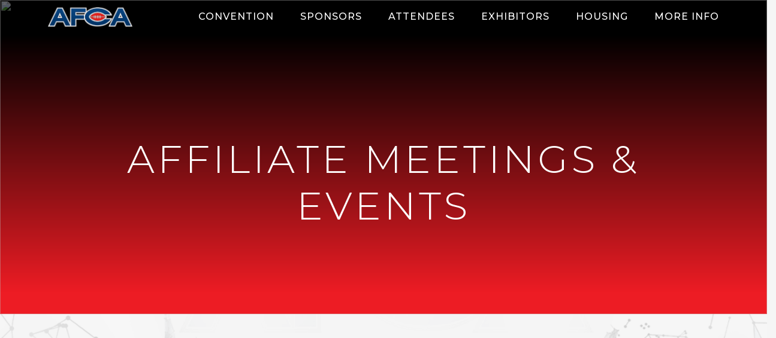

--- FILE ---
content_type: text/html; charset=UTF-8
request_url: https://convention.afca.com/affiliate-meetings-events/
body_size: 7430
content:
<!-- This page is cached by the Hummingbird Performance plugin v3.10.0 - https://wordpress.org/plugins/hummingbird-performance/. --><!DOCTYPE html PUBLIC "-//W3C//DTD XHTML 1.0 Transitional//EN" "http://www.w3.org/TR/xhtml1/DTD/xhtml1-transitional.dtd">
<html xmlns="http://www.w3.org/1999/xhtml" lang="en-US">
<head profile="http://gmpg.org/xfn/11">
<meta http-equiv="Content-Type" content="text/html; charset=UTF-8" />

<meta name="viewport" content="width=device-width,initial-scale=1, maximum-scale=1">
<link rel="pingback" href="https://convention.afca.com/xmlrpc.php" />
<link href="https://convention.afca.com/wp-content/themes/afca-convention/vendor/bootstrap/css/bootstrap.min.css" rel="stylesheet">
<link href="https://convention.afca.com/wp-content/themes/afca-convention/vendor/font-awesome/css/fontawesome-all.min.css" rel="stylesheet" type="text/css">
<link rel="stylesheet" href="https://convention.afca.com/wp-content/themes/afca-convention/style.css" type="text/css" media="screen" />
<meta name='robots' content='index, follow, max-image-preview:large, max-snippet:-1, max-video-preview:-1' />
	<style>img:is([sizes="auto" i], [sizes^="auto," i]) { contain-intrinsic-size: 3000px 1500px }</style>
	
	<!-- This site is optimized with the Yoast SEO Premium plugin v22.2 (Yoast SEO v26.4) - https://yoast.com/wordpress/plugins/seo/ -->
	<title>Affiliate Meetings &amp; Events - 2025 AFCA Convention</title>
	<link rel="canonical" href="https://convention.afca.com/affiliate-meetings-events/" />
	<meta property="og:locale" content="en_US" />
	<meta property="og:type" content="article" />
	<meta property="og:title" content="Affiliate Meetings &amp; Events" />
	<meta property="og:url" content="https://convention.afca.com/affiliate-meetings-events/" />
	<meta property="og:site_name" content="2025 AFCA Convention" />
	<meta property="article:publisher" content="https://www.facebook.com/WeAreAFCA/" />
	<meta name="twitter:card" content="summary_large_image" />
	<meta name="twitter:site" content="@WeAreAFCA" />
	<script type="application/ld+json" class="yoast-schema-graph">{"@context":"https://schema.org","@graph":[{"@type":"WebPage","@id":"https://convention.afca.com/affiliate-meetings-events/","url":"https://convention.afca.com/affiliate-meetings-events/","name":"Affiliate Meetings & Events - 2025 AFCA Convention","isPartOf":{"@id":"https://convention.afca.com/#website"},"datePublished":"2021-06-22T16:18:59+00:00","breadcrumb":{"@id":"https://convention.afca.com/affiliate-meetings-events/#breadcrumb"},"inLanguage":"en-US","potentialAction":[{"@type":"ReadAction","target":["https://convention.afca.com/affiliate-meetings-events/"]}]},{"@type":"BreadcrumbList","@id":"https://convention.afca.com/affiliate-meetings-events/#breadcrumb","itemListElement":[{"@type":"ListItem","position":1,"name":"Home","item":"https://convention.afca.com/"},{"@type":"ListItem","position":2,"name":"Affiliate Meetings &#038; Events"}]},{"@type":"WebSite","@id":"https://convention.afca.com/#website","url":"https://convention.afca.com/","name":"2022 AFCA Centennial Convention","description":"Your guide to all things AFCA Convention","publisher":{"@id":"https://convention.afca.com/#organization"},"potentialAction":[{"@type":"SearchAction","target":{"@type":"EntryPoint","urlTemplate":"https://convention.afca.com/?s={search_term_string}"},"query-input":{"@type":"PropertyValueSpecification","valueRequired":true,"valueName":"search_term_string"}}],"inLanguage":"en-US"},{"@type":"Organization","@id":"https://convention.afca.com/#organization","name":"American Football Coaches Association Convention","url":"https://convention.afca.com/","logo":{"@type":"ImageObject","inLanguage":"en-US","@id":"https://convention.afca.com/#/schema/logo/image/","url":"https://convention.afca.com/wp-content/uploads/2020/11/afca-logo.svg","contentUrl":"https://convention.afca.com/wp-content/uploads/2020/11/afca-logo.svg","width":421,"height":96,"caption":"American Football Coaches Association Convention"},"image":{"@id":"https://convention.afca.com/#/schema/logo/image/"},"sameAs":["https://www.facebook.com/WeAreAFCA/","https://x.com/WeAreAFCA","https://www.instagram.com/WeAreAFCA/","https://www.linkedin.com/company/american-football-coaches-association","https://www.youtube.com/c/AmericanFootballCoachesAssociation/"]}]}</script>
	<!-- / Yoast SEO Premium plugin. -->


<script type="text/javascript">
/* <![CDATA[ */
window._wpemojiSettings = {"baseUrl":"https:\/\/s.w.org\/images\/core\/emoji\/15.0.3\/72x72\/","ext":".png","svgUrl":"https:\/\/s.w.org\/images\/core\/emoji\/15.0.3\/svg\/","svgExt":".svg","source":{"concatemoji":"https:\/\/convention.afca.com\/wp-includes\/js\/wp-emoji-release.min.js?ver=6.7.4"}};
/*! This file is auto-generated */
!function(i,n){var o,s,e;function c(e){try{var t={supportTests:e,timestamp:(new Date).valueOf()};sessionStorage.setItem(o,JSON.stringify(t))}catch(e){}}function p(e,t,n){e.clearRect(0,0,e.canvas.width,e.canvas.height),e.fillText(t,0,0);var t=new Uint32Array(e.getImageData(0,0,e.canvas.width,e.canvas.height).data),r=(e.clearRect(0,0,e.canvas.width,e.canvas.height),e.fillText(n,0,0),new Uint32Array(e.getImageData(0,0,e.canvas.width,e.canvas.height).data));return t.every(function(e,t){return e===r[t]})}function u(e,t,n){switch(t){case"flag":return n(e,"\ud83c\udff3\ufe0f\u200d\u26a7\ufe0f","\ud83c\udff3\ufe0f\u200b\u26a7\ufe0f")?!1:!n(e,"\ud83c\uddfa\ud83c\uddf3","\ud83c\uddfa\u200b\ud83c\uddf3")&&!n(e,"\ud83c\udff4\udb40\udc67\udb40\udc62\udb40\udc65\udb40\udc6e\udb40\udc67\udb40\udc7f","\ud83c\udff4\u200b\udb40\udc67\u200b\udb40\udc62\u200b\udb40\udc65\u200b\udb40\udc6e\u200b\udb40\udc67\u200b\udb40\udc7f");case"emoji":return!n(e,"\ud83d\udc26\u200d\u2b1b","\ud83d\udc26\u200b\u2b1b")}return!1}function f(e,t,n){var r="undefined"!=typeof WorkerGlobalScope&&self instanceof WorkerGlobalScope?new OffscreenCanvas(300,150):i.createElement("canvas"),a=r.getContext("2d",{willReadFrequently:!0}),o=(a.textBaseline="top",a.font="600 32px Arial",{});return e.forEach(function(e){o[e]=t(a,e,n)}),o}function t(e){var t=i.createElement("script");t.src=e,t.defer=!0,i.head.appendChild(t)}"undefined"!=typeof Promise&&(o="wpEmojiSettingsSupports",s=["flag","emoji"],n.supports={everything:!0,everythingExceptFlag:!0},e=new Promise(function(e){i.addEventListener("DOMContentLoaded",e,{once:!0})}),new Promise(function(t){var n=function(){try{var e=JSON.parse(sessionStorage.getItem(o));if("object"==typeof e&&"number"==typeof e.timestamp&&(new Date).valueOf()<e.timestamp+604800&&"object"==typeof e.supportTests)return e.supportTests}catch(e){}return null}();if(!n){if("undefined"!=typeof Worker&&"undefined"!=typeof OffscreenCanvas&&"undefined"!=typeof URL&&URL.createObjectURL&&"undefined"!=typeof Blob)try{var e="postMessage("+f.toString()+"("+[JSON.stringify(s),u.toString(),p.toString()].join(",")+"));",r=new Blob([e],{type:"text/javascript"}),a=new Worker(URL.createObjectURL(r),{name:"wpTestEmojiSupports"});return void(a.onmessage=function(e){c(n=e.data),a.terminate(),t(n)})}catch(e){}c(n=f(s,u,p))}t(n)}).then(function(e){for(var t in e)n.supports[t]=e[t],n.supports.everything=n.supports.everything&&n.supports[t],"flag"!==t&&(n.supports.everythingExceptFlag=n.supports.everythingExceptFlag&&n.supports[t]);n.supports.everythingExceptFlag=n.supports.everythingExceptFlag&&!n.supports.flag,n.DOMReady=!1,n.readyCallback=function(){n.DOMReady=!0}}).then(function(){return e}).then(function(){var e;n.supports.everything||(n.readyCallback(),(e=n.source||{}).concatemoji?t(e.concatemoji):e.wpemoji&&e.twemoji&&(t(e.twemoji),t(e.wpemoji)))}))}((window,document),window._wpemojiSettings);
/* ]]> */
</script>
<style id='wp-emoji-styles-inline-css' type='text/css'>

	img.wp-smiley, img.emoji {
		display: inline !important;
		border: none !important;
		box-shadow: none !important;
		height: 1em !important;
		width: 1em !important;
		margin: 0 0.07em !important;
		vertical-align: -0.1em !important;
		background: none !important;
		padding: 0 !important;
	}
</style>
<link rel='stylesheet' id='wp-block-library-css' href='https://convention.afca.com/wp-includes/css/dist/block-library/style.min.css?ver=6.7.4' type='text/css' media='all' />
<style id='safe-svg-svg-icon-style-inline-css' type='text/css'>
.safe-svg-cover{text-align:center}.safe-svg-cover .safe-svg-inside{display:inline-block;max-width:100%}.safe-svg-cover svg{height:100%;max-height:100%;max-width:100%;width:100%}

</style>
<style id='classic-theme-styles-inline-css' type='text/css'>
/*! This file is auto-generated */
.wp-block-button__link{color:#fff;background-color:#32373c;border-radius:9999px;box-shadow:none;text-decoration:none;padding:calc(.667em + 2px) calc(1.333em + 2px);font-size:1.125em}.wp-block-file__button{background:#32373c;color:#fff;text-decoration:none}
</style>
<style id='global-styles-inline-css' type='text/css'>
:root{--wp--preset--aspect-ratio--square: 1;--wp--preset--aspect-ratio--4-3: 4/3;--wp--preset--aspect-ratio--3-4: 3/4;--wp--preset--aspect-ratio--3-2: 3/2;--wp--preset--aspect-ratio--2-3: 2/3;--wp--preset--aspect-ratio--16-9: 16/9;--wp--preset--aspect-ratio--9-16: 9/16;--wp--preset--color--black: #000000;--wp--preset--color--cyan-bluish-gray: #abb8c3;--wp--preset--color--white: #ffffff;--wp--preset--color--pale-pink: #f78da7;--wp--preset--color--vivid-red: #cf2e2e;--wp--preset--color--luminous-vivid-orange: #ff6900;--wp--preset--color--luminous-vivid-amber: #fcb900;--wp--preset--color--light-green-cyan: #7bdcb5;--wp--preset--color--vivid-green-cyan: #00d084;--wp--preset--color--pale-cyan-blue: #8ed1fc;--wp--preset--color--vivid-cyan-blue: #0693e3;--wp--preset--color--vivid-purple: #9b51e0;--wp--preset--gradient--vivid-cyan-blue-to-vivid-purple: linear-gradient(135deg,rgba(6,147,227,1) 0%,rgb(155,81,224) 100%);--wp--preset--gradient--light-green-cyan-to-vivid-green-cyan: linear-gradient(135deg,rgb(122,220,180) 0%,rgb(0,208,130) 100%);--wp--preset--gradient--luminous-vivid-amber-to-luminous-vivid-orange: linear-gradient(135deg,rgba(252,185,0,1) 0%,rgba(255,105,0,1) 100%);--wp--preset--gradient--luminous-vivid-orange-to-vivid-red: linear-gradient(135deg,rgba(255,105,0,1) 0%,rgb(207,46,46) 100%);--wp--preset--gradient--very-light-gray-to-cyan-bluish-gray: linear-gradient(135deg,rgb(238,238,238) 0%,rgb(169,184,195) 100%);--wp--preset--gradient--cool-to-warm-spectrum: linear-gradient(135deg,rgb(74,234,220) 0%,rgb(151,120,209) 20%,rgb(207,42,186) 40%,rgb(238,44,130) 60%,rgb(251,105,98) 80%,rgb(254,248,76) 100%);--wp--preset--gradient--blush-light-purple: linear-gradient(135deg,rgb(255,206,236) 0%,rgb(152,150,240) 100%);--wp--preset--gradient--blush-bordeaux: linear-gradient(135deg,rgb(254,205,165) 0%,rgb(254,45,45) 50%,rgb(107,0,62) 100%);--wp--preset--gradient--luminous-dusk: linear-gradient(135deg,rgb(255,203,112) 0%,rgb(199,81,192) 50%,rgb(65,88,208) 100%);--wp--preset--gradient--pale-ocean: linear-gradient(135deg,rgb(255,245,203) 0%,rgb(182,227,212) 50%,rgb(51,167,181) 100%);--wp--preset--gradient--electric-grass: linear-gradient(135deg,rgb(202,248,128) 0%,rgb(113,206,126) 100%);--wp--preset--gradient--midnight: linear-gradient(135deg,rgb(2,3,129) 0%,rgb(40,116,252) 100%);--wp--preset--font-size--small: 13px;--wp--preset--font-size--medium: 20px;--wp--preset--font-size--large: 36px;--wp--preset--font-size--x-large: 42px;--wp--preset--spacing--20: 0.44rem;--wp--preset--spacing--30: 0.67rem;--wp--preset--spacing--40: 1rem;--wp--preset--spacing--50: 1.5rem;--wp--preset--spacing--60: 2.25rem;--wp--preset--spacing--70: 3.38rem;--wp--preset--spacing--80: 5.06rem;--wp--preset--shadow--natural: 6px 6px 9px rgba(0, 0, 0, 0.2);--wp--preset--shadow--deep: 12px 12px 50px rgba(0, 0, 0, 0.4);--wp--preset--shadow--sharp: 6px 6px 0px rgba(0, 0, 0, 0.2);--wp--preset--shadow--outlined: 6px 6px 0px -3px rgba(255, 255, 255, 1), 6px 6px rgba(0, 0, 0, 1);--wp--preset--shadow--crisp: 6px 6px 0px rgba(0, 0, 0, 1);}:where(.is-layout-flex){gap: 0.5em;}:where(.is-layout-grid){gap: 0.5em;}body .is-layout-flex{display: flex;}.is-layout-flex{flex-wrap: wrap;align-items: center;}.is-layout-flex > :is(*, div){margin: 0;}body .is-layout-grid{display: grid;}.is-layout-grid > :is(*, div){margin: 0;}:where(.wp-block-columns.is-layout-flex){gap: 2em;}:where(.wp-block-columns.is-layout-grid){gap: 2em;}:where(.wp-block-post-template.is-layout-flex){gap: 1.25em;}:where(.wp-block-post-template.is-layout-grid){gap: 1.25em;}.has-black-color{color: var(--wp--preset--color--black) !important;}.has-cyan-bluish-gray-color{color: var(--wp--preset--color--cyan-bluish-gray) !important;}.has-white-color{color: var(--wp--preset--color--white) !important;}.has-pale-pink-color{color: var(--wp--preset--color--pale-pink) !important;}.has-vivid-red-color{color: var(--wp--preset--color--vivid-red) !important;}.has-luminous-vivid-orange-color{color: var(--wp--preset--color--luminous-vivid-orange) !important;}.has-luminous-vivid-amber-color{color: var(--wp--preset--color--luminous-vivid-amber) !important;}.has-light-green-cyan-color{color: var(--wp--preset--color--light-green-cyan) !important;}.has-vivid-green-cyan-color{color: var(--wp--preset--color--vivid-green-cyan) !important;}.has-pale-cyan-blue-color{color: var(--wp--preset--color--pale-cyan-blue) !important;}.has-vivid-cyan-blue-color{color: var(--wp--preset--color--vivid-cyan-blue) !important;}.has-vivid-purple-color{color: var(--wp--preset--color--vivid-purple) !important;}.has-black-background-color{background-color: var(--wp--preset--color--black) !important;}.has-cyan-bluish-gray-background-color{background-color: var(--wp--preset--color--cyan-bluish-gray) !important;}.has-white-background-color{background-color: var(--wp--preset--color--white) !important;}.has-pale-pink-background-color{background-color: var(--wp--preset--color--pale-pink) !important;}.has-vivid-red-background-color{background-color: var(--wp--preset--color--vivid-red) !important;}.has-luminous-vivid-orange-background-color{background-color: var(--wp--preset--color--luminous-vivid-orange) !important;}.has-luminous-vivid-amber-background-color{background-color: var(--wp--preset--color--luminous-vivid-amber) !important;}.has-light-green-cyan-background-color{background-color: var(--wp--preset--color--light-green-cyan) !important;}.has-vivid-green-cyan-background-color{background-color: var(--wp--preset--color--vivid-green-cyan) !important;}.has-pale-cyan-blue-background-color{background-color: var(--wp--preset--color--pale-cyan-blue) !important;}.has-vivid-cyan-blue-background-color{background-color: var(--wp--preset--color--vivid-cyan-blue) !important;}.has-vivid-purple-background-color{background-color: var(--wp--preset--color--vivid-purple) !important;}.has-black-border-color{border-color: var(--wp--preset--color--black) !important;}.has-cyan-bluish-gray-border-color{border-color: var(--wp--preset--color--cyan-bluish-gray) !important;}.has-white-border-color{border-color: var(--wp--preset--color--white) !important;}.has-pale-pink-border-color{border-color: var(--wp--preset--color--pale-pink) !important;}.has-vivid-red-border-color{border-color: var(--wp--preset--color--vivid-red) !important;}.has-luminous-vivid-orange-border-color{border-color: var(--wp--preset--color--luminous-vivid-orange) !important;}.has-luminous-vivid-amber-border-color{border-color: var(--wp--preset--color--luminous-vivid-amber) !important;}.has-light-green-cyan-border-color{border-color: var(--wp--preset--color--light-green-cyan) !important;}.has-vivid-green-cyan-border-color{border-color: var(--wp--preset--color--vivid-green-cyan) !important;}.has-pale-cyan-blue-border-color{border-color: var(--wp--preset--color--pale-cyan-blue) !important;}.has-vivid-cyan-blue-border-color{border-color: var(--wp--preset--color--vivid-cyan-blue) !important;}.has-vivid-purple-border-color{border-color: var(--wp--preset--color--vivid-purple) !important;}.has-vivid-cyan-blue-to-vivid-purple-gradient-background{background: var(--wp--preset--gradient--vivid-cyan-blue-to-vivid-purple) !important;}.has-light-green-cyan-to-vivid-green-cyan-gradient-background{background: var(--wp--preset--gradient--light-green-cyan-to-vivid-green-cyan) !important;}.has-luminous-vivid-amber-to-luminous-vivid-orange-gradient-background{background: var(--wp--preset--gradient--luminous-vivid-amber-to-luminous-vivid-orange) !important;}.has-luminous-vivid-orange-to-vivid-red-gradient-background{background: var(--wp--preset--gradient--luminous-vivid-orange-to-vivid-red) !important;}.has-very-light-gray-to-cyan-bluish-gray-gradient-background{background: var(--wp--preset--gradient--very-light-gray-to-cyan-bluish-gray) !important;}.has-cool-to-warm-spectrum-gradient-background{background: var(--wp--preset--gradient--cool-to-warm-spectrum) !important;}.has-blush-light-purple-gradient-background{background: var(--wp--preset--gradient--blush-light-purple) !important;}.has-blush-bordeaux-gradient-background{background: var(--wp--preset--gradient--blush-bordeaux) !important;}.has-luminous-dusk-gradient-background{background: var(--wp--preset--gradient--luminous-dusk) !important;}.has-pale-ocean-gradient-background{background: var(--wp--preset--gradient--pale-ocean) !important;}.has-electric-grass-gradient-background{background: var(--wp--preset--gradient--electric-grass) !important;}.has-midnight-gradient-background{background: var(--wp--preset--gradient--midnight) !important;}.has-small-font-size{font-size: var(--wp--preset--font-size--small) !important;}.has-medium-font-size{font-size: var(--wp--preset--font-size--medium) !important;}.has-large-font-size{font-size: var(--wp--preset--font-size--large) !important;}.has-x-large-font-size{font-size: var(--wp--preset--font-size--x-large) !important;}
:where(.wp-block-post-template.is-layout-flex){gap: 1.25em;}:where(.wp-block-post-template.is-layout-grid){gap: 1.25em;}
:where(.wp-block-columns.is-layout-flex){gap: 2em;}:where(.wp-block-columns.is-layout-grid){gap: 2em;}
:root :where(.wp-block-pullquote){font-size: 1.5em;line-height: 1.6;}
</style>
<link rel="https://api.w.org/" href="https://convention.afca.com/wp-json/" /><link rel="alternate" title="JSON" type="application/json" href="https://convention.afca.com/wp-json/wp/v2/pages/2062" /><link rel="EditURI" type="application/rsd+xml" title="RSD" href="https://convention.afca.com/xmlrpc.php?rsd" />
<meta name="generator" content="WordPress 6.7.4" />
<link rel='shortlink' href='https://convention.afca.com/?p=2062' />
<link rel="alternate" title="oEmbed (JSON)" type="application/json+oembed" href="https://convention.afca.com/wp-json/oembed/1.0/embed?url=https%3A%2F%2Fconvention.afca.com%2Faffiliate-meetings-events%2F" />
<link rel="alternate" title="oEmbed (XML)" type="text/xml+oembed" href="https://convention.afca.com/wp-json/oembed/1.0/embed?url=https%3A%2F%2Fconvention.afca.com%2Faffiliate-meetings-events%2F&#038;format=xml" />
<script type="text/javascript" src="//convention.afca.com/?wordfence_syncAttackData=1763780820.613" async></script>		<script>
			document.documentElement.className = document.documentElement.className.replace('no-js', 'js');
		</script>
				<style>
			.no-js img.lazyload {
				display: none;
			}

			figure.wp-block-image img.lazyloading {
				min-width: 150px;
			}

						.lazyload, .lazyloading {
				opacity: 0;
			}

			.lazyloaded {
				opacity: 1;
				transition: opacity 400ms;
				transition-delay: 0ms;
			}

					</style>
		</head>
<body class="page-template-default page page-id-2062">
<div class="nav-container">			
			<!-- Navigation -->
			<nav class="navbar navbar-expand-xl navbar-light sticky" id="mainNav">
			<div class="container-fluid">
					<a class="navbar-brand js-scroll-trigger" href="https://www.afca.com">
						<img data-src="https://convention.afca.com/wp-content/themes/afca-convention/img/afca-logo.png" alt="afca-logo" src="[data-uri]" class="lazyload"><noscript><img src="https://convention.afca.com/wp-content/themes/afca-convention/img/afca-logo.png" alt="afca-logo"></noscript>
					</a>
					<button class="navbar-toggler collapsed" type="button" data-toggle="collapse" data-target="#navbarResponsive" aria-controls="navbarResponsive" aria-expanded="navbarsExampleDefault" aria-label="Toggle navigation">
						<span class="icon-bar top-bar"></span>
						<span class="icon-bar middle-bar"></span>
						<span class="icon-bar bottom-bar"></span>
					</button>
					
					<div class="collapse navbar-collapse" id="navbarResponsive">
					<ul class="navbar-nav"><li id="menu-item-2089" class="menu-item menu-item-type-post_type menu-item-object-page menu-item-home menu-item-2089"><a href="https://convention.afca.com/">Convention</a></li>
<li id="menu-item-2554" class="menu-item menu-item-type-custom menu-item-object-custom menu-item-has-children menu-item-2554"><a href="https://www.afca.com/our-sponsors/">Sponsors</a>
<ul class="dropdown-menu">
	<li id="menu-item-2426" class="menu-item menu-item-type-custom menu-item-object-custom menu-item-2426"><a href="https://www.afca.com/sponsorship-opportunities/">Opportunities</a></li>
</ul>
</li>
<li id="menu-item-314" class="menu-item menu-item-type-custom menu-item-object-custom menu-item-has-children menu-item-314"><a href="#">Attendees</a>
<ul class="dropdown-menu">
	<li id="menu-item-2415" class="menu-item menu-item-type-post_type menu-item-object-page menu-item-2415"><a href="https://convention.afca.com/schedule/">Schedule</a></li>
	<li id="menu-item-2418" class="menu-item menu-item-type-post_type menu-item-object-page menu-item-2418"><a href="https://convention.afca.com/speakers/">Speakers</a></li>
	<li id="menu-item-2416" class="menu-item menu-item-type-post_type menu-item-object-page menu-item-2416"><a href="https://convention.afca.com/committees/">Committees</a></li>
	<li id="menu-item-2028" class="menu-item menu-item-type-custom menu-item-object-custom menu-item-2028"><a href="http://www.afca.com/pds/">PDS &#038; HSCA</a></li>
	<li id="menu-item-127" class="menu-item menu-item-type-post_type menu-item-object-page menu-item-127"><a href="https://convention.afca.com/faq/">FAQ</a></li>
	<li id="menu-item-2892" class="menu-item menu-item-type-post_type menu-item-object-page menu-item-2892"><a href="https://convention.afca.com/?page_id=2307">Mobile App</a></li>
</ul>
</li>
<li id="menu-item-315" class="menu-item menu-item-type-post_type menu-item-object-page menu-item-has-children menu-item-315"><a href="https://convention.afca.com/exhibit/">Exhibitors</a>
<ul class="dropdown-menu">
	<li id="menu-item-2338" class="menu-item menu-item-type-post_type menu-item-object-page menu-item-2338"><a href="https://convention.afca.com/schedule/">Schedule</a></li>
	<li id="menu-item-128" class="menu-item menu-item-type-post_type menu-item-object-page menu-item-128"><a href="https://convention.afca.com/speakers/">Speakers</a></li>
</ul>
</li>
<li id="menu-item-3340" class="menu-item menu-item-type-custom menu-item-object-custom menu-item-3340"><a href="https://compass.onpeak.com/e/AFCA2026">Housing</a></li>
<li id="menu-item-2063" class="menu-item menu-item-type-post_type menu-item-object-page menu-item-has-children menu-item-2063"><a href="https://convention.afca.com/additional-information/">More Info</a>
<ul class="dropdown-menu">
	<li id="menu-item-2128" class="menu-item menu-item-type-custom menu-item-object-custom menu-item-2128"><a href="https://members.afca.com/ap/Form/Fill/rX4BguQr">Affiliate Groups</a></li>
	<li id="menu-item-2129" class="menu-item menu-item-type-custom menu-item-object-custom menu-item-2129"><a href="https://members.afca.com/ap/Form/Fill/rnMBQSwL">Extension Groups</a></li>
	<li id="menu-item-2158" class="menu-item menu-item-type-custom menu-item-object-custom menu-item-2158"><a href="http://www.afcwa.org/">AFCWA</a></li>
	<li id="menu-item-3040" class="menu-item menu-item-type-custom menu-item-object-custom menu-item-3040"><a target="_blank" href="https://www.charlottesgotalot.com/afca-2025">Visit Charlotte</a></li>
</ul>
</li>
</ul>			
					</div>
				</div>
			</nav>  
		</div><section id="afca-sub-img-page-section">
	<div class="container-fluid">
	<div class="row">
	<div class="col-md-12 col-lg-12">
	<div class="afca-sub-img-banner-text">
		<h1>Affiliate Meetings &#038; Events</h1>
		</div>
	</div>
	</div>
	<img src="" class="header-banner-img">
</section>


	
<section id="afca-convention-section" class="bottom-date-border">
	<div class="container-fluid">
	<div class="row mx-auto justify-content-center text-center">
	<div class="col-md-12 col-lg-11 col-xl-10">
	<div class="about-text">
	                    	</div>
	</div>
	</div>
	</section>




<section id="afca-address-section">
	<div class="container-fluid">
	<div class="row">
	<div class="col-md-12">
	
	<div class="address-background">
	
	<div class="address-text">
	<img data-src="https://convention.afca.com/wp-content/themes/afca-convention/img/afca-white-logo.svg" alt="afca-logo" src="[data-uri]" class="lazyload"><noscript><img src="https://convention.afca.com/wp-content/themes/afca-convention/img/afca-white-logo.svg" alt="afca-logo"></noscript>
				<div class="textwidget"><h6>American Football Coaches Association</h6>
<p>100 Legends Lane Waco, Texas 76706</p>
<p>P) <a href="tel:2547549900">254.754.9900</a> F) 254.754.7373</p>
</div>
			
	</div>
	
	<div class="social-icon-box">
	<h6>Follow Us</h6><div class="textwidget custom-html-widget"><ul>
<li class="list-inline-item"><a href="#"><i class="fab fa-twitter"></i></a></li>
<li class="list-inline-item"><a href="#"><i class="fab fa-facebook-f"></i></a></li>
	<li class="list-inline-item"><a href="#"><i class="fab fa-instagram"></i></a></li>
<li class="list-inline-item"><a href="#"><i class="fab fa-linkedin-in"></i></a></li>
	</ul></div>	</div>
	</div>
	</div>
	</div>	
	</div>
</section>
	
	
	
<footer>
            <div class="container-fluid">
                <div class="row">
 
				<div class="col-md-12 col-lg-10">
				<div class="footer-box">
				<div class="menu-footer-menu-container"><ul><li id="menu-item-136" class="menu-item menu-item-type-post_type menu-item-object-page menu-item-136"><a href="https://convention.afca.com/terms-of-use/">Terms of Use</a></li>
<li id="menu-item-135" class="menu-item menu-item-type-post_type menu-item-object-page menu-item-135"><a href="https://convention.afca.com/privacy-policy-2/">Privacy Policy</a></li>
<li id="menu-item-134" class="menu-item menu-item-type-post_type menu-item-object-page menu-item-134"><a href="https://convention.afca.com/sitemap/">Sitemap</a></li>
</ul></div>					</div>
				</div>
				
				<div class="col-md-12 col-lg-2">
				 <div class="copyright-section">
                        <p>©2025 AFCA</p>
					</div>
				</div>
			</div>
			</div>
			</footer>	
			




		  
<div id="users-device-size">
  <div id="xs" class="visible-xs"></div>
  <div id="sm" class="visible-sm"></div>
  <div id="md" class="visible-md"></div>
  <div id="lg" class="visible-lg"></div>
</div>

<script src="https://convention.afca.com/wp-content/themes/afca-convention/vendor/jquery/jquery.min.js"></script>
<script src="https://convention.afca.com/wp-content/themes/afca-convention/vendor/bootstrap/js/bootstrap.bundle.min.js"></script>
<script src="https://convention.afca.com/wp-content/themes/afca-convention/vendor/jquery/main-js.js"></script>

<script type="text/javascript">//<![CDATA[
$(document).ready(function () {
$("#navbarResponsive li.menu-item-has-children > a").after("<a id='show'><i class='fa fa-angle-right' aria-hidden='true'></i><i class='fa fa-angle-down' aria-hidden='true'></i></a>");
});
//]]></script>

<script type="text/javascript">
$(document).ready(function() {
//$('#show').click(function() {
$('body').on('click', '#show', function() {
$('.navbar-nav li.new').removeClass('new');
$(this).parent().addClass('new');
$('.new ul.dropdown-menu').toggle();
$(this).toggleClass('open-menu');
});
});
</script>

<!-- Front Page Specific JavaScript -->

<!-- Agenda Page Specific JavaScript -->

<!-- Speakers Page Specific JavaScript -->

<!-- Sponsors Page Specific JavaScript -->

<script type="text/javascript">
function logSponsorClick(id) {
	$.post( "https://convention.afca.com/log-interaction.php", { interactionType: "3", sponsorID: id } );
}
function logWebLinkClick(id) {
	$.post( "https://convention.afca.com/log-interaction.php", { interactionType: "2", sponsorID: id } );
}
function logMeetingClick(id) {
	$.post( "https://convention.afca.com/log-interaction.php", { interactionType: "1", sponsorID: id } );
}
</script><script type="text/javascript" src="https://convention.afca.com/wp-includes/js/comment-reply.min.js?ver=6.7.4" id="comment-reply-js" async="async" data-wp-strategy="async"></script>
<script type="text/javascript" src="https://convention.afca.com/wp-content/plugins/wp-smushit/app/assets/js/smush-lazy-load.min.js?ver=3.16.6" id="smush-lazy-load-js"></script>
<script defer src="https://static.cloudflareinsights.com/beacon.min.js/vcd15cbe7772f49c399c6a5babf22c1241717689176015" integrity="sha512-ZpsOmlRQV6y907TI0dKBHq9Md29nnaEIPlkf84rnaERnq6zvWvPUqr2ft8M1aS28oN72PdrCzSjY4U6VaAw1EQ==" data-cf-beacon='{"version":"2024.11.0","token":"7a07de507dae4d4b9abb732620c68609","r":1,"server_timing":{"name":{"cfCacheStatus":true,"cfEdge":true,"cfExtPri":true,"cfL4":true,"cfOrigin":true,"cfSpeedBrain":true},"location_startswith":null}}' crossorigin="anonymous"></script>
</body>
</html><!-- Hummingbird cache file was created in 0.56789898872375 seconds, on 22-11-25 3:07:00 -->

--- FILE ---
content_type: text/css
request_url: https://convention.afca.com/wp-content/themes/afca-convention/style.css
body_size: 6202
content:
/*
    Theme Name: AFCA Convention
    Theme URL: http://www.webii.net/
    Description:
    Author: webii
    Author URI: http://www.webii.net/
    Version: 3.0  
*/


/* ========== Font Family Files ========== */
@import url('https://fonts.googleapis.com/css2?family=Montserrat:wght@300;400;500;600;700;800&display=swap');

/* ========== Core Style CSS ========== */
body{font-family: 'Montserrat', sans-serif; font-weight:400; font-size:17px; line-height:35px; overflow-x:hidden; letter-spacing:1px; background:#f5f5f5;}
*{outline:0;}
textarea{resize:none}
textarea:focus, input:focus, button:focus{outline:none; box-shadow:none;}
.btn:focus{outline:none; box-shadow:none!important;}

.form-control:focus{border-color:inherit;-webkit-box-shadow: none; box-shadow: none;}
ul{margin:0; padding:0;}
ul li{list-style:none;}
a{-webkit-transition: all 0.2s ease-in-out;
-moz-transition: all 0.2s ease-in-out;
transition: all 0.2s ease-in-out;}
::-moz-selection{background:#2a76c1; text-shadow:none; color:#fff;}
::selection{background:#2a76c1;text-shadow:none;color:#fff;}
img::-moz-selection{background:transparent;}
img::selection{background:transparent;}
img::-moz-selection{background:transparent;}
.overflow-hidden{overflow:hidden;}
img {height: auto;}

.container-fluid{padding:0 5rem;}
.navbar-brand img{width:141px;}
.dropdown-toggle::after{display:none;}
.sticky{padding:0; position:fixed; width:100%; z-index: 100; padding-top:5px;}
.tp-background{background:transparent!important;}
.sticky .navbar-nav .nav-item, .sticky .navbar-nav > li {margin:0 22px; position: relative;}
.dropdown-menu {
    background: rgba(0, 0, 0, 0.8);
    padding: 0px 10px 5px 10px;
    margin-top: 0;
    width: 100%;
    min-width: 160px;
}
.dropdown-menu li a {
    font-size: 14px;
    color: #fff;
}
.sticky .navbar-nav .nav-item:last-child, .sticky .navbar-nav > li:last-child {margin-right:0;}
.sticky .navbar-nav .nav-link, .sticky .navbar-nav > li > a {color:#fff; font-size:16px;  padding:10px 0; position:relative;  font-weight:500; text-transform:uppercase;text-decoration: none;}
.sticky .navbar-nav .nav-link:hover, .sticky .navbar-nav .nav-link:focus, .sticky .navbar-nav > li > a:hover, .sticky .navbar-nav > li > a:focus {color:#fff;}

.sticky .navbar-nav .nav-link:hover:after, .sticky .navbar-nav > li > a:hover:after {position:absolute; content:""; bottom:0; width:100%; background:#fff; height:1px; left:0;}



.book-tour-link{border-radius:5px; border:1px solid #fff;padding:5px 40px!important; margin-left:15px;}
.book-tour-link:hover, .book-tour-link:focus{color:#fff; background:#ed1b24; border:1px solid #ed1b24; text-decoration: none;}
.book-tour-link:hover:after, .book-tour-link a:hover:after{position:static!important; content:""; bottom:0; width:100%; background:#fff; height:1px; left:0;}

.fixed-nav{background:rgba(0, 0, 0, 0.8);
-webkit-transition: all 0.2s ease-in-out;
-moz-transition: all 0.2s ease-in-out;
transition: all 0.2s ease-in-out;
position:fixed; top:0; width:100%; z-index:100; margin-top:0; padding:25px 0;}

.bg-space{background:rgba(0, 0, 0, 0.8);
-webkit-transition: all 0.2s ease-in-out;
-moz-transition: all 0.2s ease-in-out;
transition: all 0.2s ease-in-out; padding-bottom:25px;}


.get-started-btn{border:1px solid #fff; border-radius:100px; padding:5px 25px!important; margin-top:25px;}
.get-started-btn:hover, .get-started-btn:focus{background:#ee682a; color:#fff!important; border:1px solid #ee682a;}
.sticky .navbar-nav .nav-link.get-started-btn:hover::after{border:0!important; }
.fixed-nav .get-started-btn{border:1px solid #003a54; border-radius:100px;}
.fixed-nav .get-started-btn:hover, .fixed-nav .get-started-btn:focus{background:#ee682a; color:#fff!important; border:1px solid #ee682a;box-shadow:none!important; }
.navbar-expand-xl .navbar-collapse{justify-content:flex-end;}
.navbar-section{display:flex; align-items:center; width:100%;}


/* ==== Navigation Animation Icon ==== */
.navbar-toggler .top-bar {transform: rotate(45deg); transform-origin:5% 5%;}
.navbar-toggler .middle-bar {opacity: 0;}
.navbar-toggler .bottom-bar {transform: rotate(-45deg);  transform-origin:13% 95%;}
.navbar-toggler.collapsed .top-bar {transform: rotate(0);}
.navbar-toggler.collapsed .middle-bar {opacity:1;}
.navbar-toggler.collapsed .bottom-bar {transform:rotate(0);}
.icon-bar{width:30px; height:2px; background-color:#fff; display:block; transition:all 0.2s; margin-top:0;  margin-bottom:6px;}
.navbar-light .navbar-toggler{border:0; padding-right:0;}




/* ========== Style Guide CSS ========== */
.demo-span{color:#aaaaaa; font-size:16px; font-weight:400; line-height:22px; padding:0 0 30px 0; display:block}
.style-heading{color:#898989; font-size:12px; font-weight:700; letter-spacing:2px; text-transform:uppercase; border-bottom:1px solid #cbcbcb; margin:70px 0 25px 0; padding:0 0 20px 0; text-align:left;}



/* Color Swatches CSS */
ul.color-swatches-block li{width:85px; height:85px; font-size:12px; font-weight:700;
text-align:center; line-height:85px; text-transform:uppercase;}
.color-003366{background:#003366; border:1px solid #003366;color:#fff;}
.color-e31d1a{background:#e31d1a; border:1px solid #e31d1a;color:#fff;}
.color-6d8dba{background:#6d8dba; border:1px solid #6d8dba;color:#fff;}
.color-000000{background:#000000; border:1px solid #000000;color:#fff;}
.color-fff{background:#fff; border:1px solid #000;color:#000;}


/* ========== Text Heading CSS ========== */
h1{font-size:65px; color:black; font-weight:800; font-family: 'Montserrat', sans-serif; letter-spacing:3px; text-transform:uppercase;}

h1.afca-banner-light-text {font-size:60px; color:black; font-weight:300; font-family: 'Montserrat', sans-serif; text-transform:uppercase; letter-spacing:5px;}


h2{font-size:50px; color:#fff; font-weight:700; font-family: 'Montserrat', sans-serif; text-transform:uppercase; letter-spacing:3px;}
h5{font-size:18px; color:#282828; font-weight:500; font-family: 'Montserrat', sans-serif;}
h6{font-size:20px; color:#282828; font-weight:600; font-family: 'Montserrat', sans-serif;}



/* ========== Text Paragraph CSS ========== */
p{line-height:30px;}
p a{color:#000; font-weight:400; text-decoration:none;} 
p a:hover, p a:focus{color:#000; text-decoration:underline;} 
i{color:#1b1b1b; font-weight:400; font-family: 'Montserrat', sans-serif;}

.non-bg-link{color:#000; font-weight:500; font-size:17px; letter-spacing:2px; text-transform: uppercase;}
.non-bg-link:hover, .non-bg-link:focus {color:#000;}


/* ========== Bold Unordered List CSS ========== */
ul.solid-main{padding:0 0 10px 0; margin:0; list-style: none;}
ul.solid-main li{color:#1b1b1b; margin:0; font-size:17px; padding:0 0 0 17px; list-style:none; position:relative;  font-weight:400;  font-family: 'Montserrat', sans-serif;}
ul.solid-main li::before {left:0; color:#1b1b1b; position:absolute; top:0; font-size:4px; content:"\f111"; font-family: "Font Awesome 5 Free"; font-weight:600;}


/* ========== Ordered List CSS ========== */
ol.main{padding:0; margin:0; counter-reset:my-awesome-counter; list-style:none; counter-reset: li;}
ol.main li {counter-increment:step-counter; margin:0; font-size:17px; color:#1b1b1b; padding:0 0 0 25px; position:relative;  font-family: 'Montserrat', sans-serif;}
ol.main li::before {content: "0" counter(li)'. ';  counter-increment: li; color:#ed1b24;font-size:18px; margin-right:0; top:1px; position:absolute; left:-5px; font-weight:400;  font-family: 'Montserrat', sans-serif;}


/* ========== Button CSS ========== */
.primary-btn{background:#ed1b24;color:#fff; border:0; border-radius:5px; padding:10px 40px; text-align:center; font-size:16px; font-weight:600; display:inline-block; text-transform: uppercase; min-width: 287px;}
.primary-btn:hover, .primary-btn:focus{background:#e92926; color:#fff; text-decoration:none;}

.primary-outline-btn{background:transparent; color:black; border:0; border-radius:5px; padding:10px 40px; text-align:center; font-size:16px; font-weight:600; display:inline-block; text-transform: uppercase; border:1px solid black;}
.primary-outline-btn:hover, .primary-outline-btn:focus{background:black; color:#fff; text-decoration:none; border:1px solid black;}


/* ========== Home Page CSS ========== */
#afca-header-section{
/* Red/Blue Motif
  background-image: -moz-linear-gradient( 90deg, rgb(170,34,45) 7%, rgb(96,42,70) 40%, rgb(21,49,95) 89%);
  background-image: -webkit-linear-gradient( 90deg, rgb(170,34,45) 7%, rgb(96,42,70) 40%, rgb(21,49,95) 89%);
  background-image: -ms-linear-gradient( 90deg, rgb(170,34,45) 7%, rgb(96,42,70) 40%, rgb(21,49,95) 89%); */
  background-image: -moz-linear-gradient( 90deg, rgb(237,28,36) 7%, rgb(0,0,0) 89%);
  background-image: -webkit-linear-gradient( 90deg, rgb(85,85,85) 7%, rgb(0,0,0) 89%);
  background-image: -ms-linear-gradient( 90deg, rgb(170,34,45) 7%, rgb(96,42,70) 40%, rgb(21,49,95) 89%);
 height:768px; display:flex; text-align:center; align-items:flex-end; position:relative;}
.afca-banner-text{position:relative; z-index:10;}
.banner-img{position:absolute; top:0; width:100%; left:0; opacity:0.4; z-index:5; mix-blend-mode:overlay;}

#afca-header-section h6{background:url("img/banner-text-bg.svg") no-repeat center center; width:100%; height:47px; text-align:center; color:#fff; text-transform:uppercase; margin:0; line-height: 47px;}

#afca-header-section span{color:#fff; text-transform:uppercase; font-size:15px; margin:15px 0;     display:block;}

.afca-convention-img img{width:950px;}

#afca-convention-section{background:url("img/free-virtual-convention-bg.png") no-repeat center center; background-size:cover; padding:140px 0; text-align:center;}
#afca-convention-section.logo-section-added {
    padding-top: 0;
}
#afca-convention-section h1{text-transform: uppercase; margin-bottom:25px;}
#afca-convention-section h2{color:#000; font-weight:800; margin-bottom:35px;}
#afca-speaker-section{background:url("img/afca-speaker-section-bg.png") no-repeat center center; background-size:cover; padding:80px 0;}
#afca-speaker-section h2{text-align:center; margin-bottom:60px; color:#fff;}

#afca-speaker-section .primary-btn{margin-top:80px;}
.afca-speaker{position:relative; background:#fff; padding:18px;}
.afca-speaker-title{text-align:center;}
.afca-speaker-title h6{color:black; letter-spacing:3px; text-transform: uppercase; margin:40px 0 22px 0; -webkit-transition: all 0.2s ease-in-out;
-moz-transition: all 0.2s ease-in-out;
transition: all 0.2s ease-in-out;}

.afca-speaker:hover .afca-speaker-title h6{color:#ed1b24;}
.afca-speaker-img img{width:100%;}

#about-section{padding:130px 0 160px 0; background:url("img/about-img.png") no-repeat right bottom;}
#about-section h2{text-align:center; margin-bottom:60px; color:black;}
.about-text p{margin-bottom:30px;}
#about-section.inner-page {
    padding-bottom: 0;
}
.about-text.search-posts h3 a {
    color: #036;
    font-weight: bold;
}
.about-link{
	/* Red/Blue Motif
	background-image: -moz-linear-gradient( 0deg, rgb(227,29,26) 0%, rgb(0,51,102) 100%);
	background-image: -webkit-linear-gradient( 0deg, rgb(227,29,26) 0%, rgb(0,51,102) 100%);
	background-image: -ms-linear-gradient( 0deg, rgb(227,29,26) 0%, rgb(0,51,102) 100%); */
	background-image: -moz-linear-gradient( 0deg, rgb(237,28,36) 0%, rgb(0,0,0) 100%);
	background-image: -webkit-linear-gradient( 0deg, rgb(237,28,36) 0%, rgb(0,0,0) 100%);
	background-image: -ms-linear-gradient( 0deg, rgb(170,34,45) 0%, rgb(96,42,70) 40%, rgb(21,49,95) 100%);
	padding:12px;
	margin-bottom:160px;
}
.about-border{background:#f5f5f5; padding:80px 100px;}
.about-border h6{margin-bottom:0; line-height:40px;}
.about-border h6 a{color:#000; text-decoration:underline;}
.about-border h6 a:hover{color:#ed1b24; text-decoration:underline; }

#latest-news-section:before{ background-size:100% 50%;
position:absolute; top:0; content:""; right:0; left:0;
z-index:0; width:100%; height:705px; margin:0 auto;
/* Red/Blue Motif
background-image: -moz-linear-gradient( 0deg, rgb(227,29,26) 0%, rgb(0,51,102) 100%);
background-image: -webkit-linear-gradient( 0deg, rgb(227,29,26) 0%, rgb(0,51,102) 100%);
background-image: -ms-linear-gradient( 0deg, rgb(227,29,26) 0%, rgb(0,51,102) 100%); */
background-image: -moz-linear-gradient( 0deg, rgb(237,28,36) 0%, rgb(0,0,0) 100%);
background-image: -webkit-linear-gradient( 0deg, rgb(237,28,36) 0%, rgb(0,0,0) 100%);
background-image: -ms-linear-gradient( 0deg, rgb(170,34,45) 0%, rgb(96,42,70) 40%, rgb(21,49,95) 100%);
}
#latest-news-section.news-section::before {
    content: unset;
}
#latest-news-section{padding:90px 0 0 0; position:relative;}
#latest-news-section h2{padding-bottom:90px; margin-bottom:0; }
.news-text{background:#fff; padding:35px 30px;}
.news-text h6{color:#ed1b24; line-height:28px; font-weight:700; margin-bottom:20px;}
.news-text a{color:#000; font-weight:500; letter-spacing:2px; text-transform: uppercase;}
.news-img img{width:100%; height:465px; object-fit:cover;}
#latest-news-section .primary-btn{margin-top:80px;}
.news-section .news-post {
    margin-bottom: 50px;
}
.news-box{position:relative;}
.float-link{position:absolute; top:0;right:0; left:0; margin:0 auto; z-index:100; width:100%; height:75%; margin:0 auto; z-index: 1;}
.news-box:hover .news-text a{text-decoration:none;}

.news-box:after{position:absolute; bottom:0; content:""; right:0; left:0; width:100%; height:8px;
/* Red/Blue Motif
background-image: -moz-linear-gradient( 0deg, rgb(227,29,26) 0%, rgb(114,40,64) 81%, rgb(0,51,102) 100%);
background-image: -webkit-linear-gradient( 0deg, rgb(227,29,26) 0%, rgb(114,40,64) 81%, rgb(0,51,102) 100%);
background-image: -ms-linear-gradient( 0deg, rgb(227,29,26) 0%, rgb(114,40,64) 81%, rgb(0,51,102) 100%);*/ 
  background-image: -moz-linear-gradient( 0deg, rgb(237,28,36) 0%, rgb(0,0,0) 100%);
  background-image: -webkit-linear-gradient( 0deg, rgb(237,28,36) 0%, rgb(0,0,0) 100%);
  background-image: -ms-linear-gradient( 0deg, rgb(170,34,45) 0%, rgb(96,42,70) 40%, rgb(21,49,95) 100%);
}
.overlay {
    position: absolute;
    bottom: 0;
    left: 0;
    right: 0;
   background: rgba(0, 0, 0, 0.8);
    overflow: hidden;
    width: 100%;
    height: 0;
    transition: .5s ease;
}

.news-box:hover .overlay {
  height: 100%;
}
.news-box:hover {
    -webkit-box-shadow: 0px 0px 24px 6px rgba(0,0,0,0.14);
    box-shadow: 0px 0px 24px 6px rgba(0,0,0,0.14);
}
.news-box:hover .news-text a {
    text-decoration: underline;
}
.text {
  color: #fff;
    font-weight: 500;
    letter-spacing: 2px;
    text-transform: uppercase;
  font-size:17px;
  position: absolute;
  top: 50%;
  left: 50%;
  -webkit-transform: translate(-50%, -50%);
  -ms-transform: translate(-50%, -50%);
  transform: translate(-50%, -50%);
text-align: center;}

.embed-container {
  position: relative;
  padding-top: 56.25%;
  overflow: hidden;
  max-width: 1280px;
  max-height: 720px;
  background: black;
  margin: 0px auto 100px auto;
}

.embed-container iframe,
.embed-container object,
.embed-container embed {
  position: absolute;
  top: 0;
  left: 0;
  width: 100%;
  height: 100%;
}
/*.home #afca-header-section {
    background-image: none;
}*/
.home #afca-header-section .banner-img.lazyloaded {
    opacity: 1;
    mix-blend-mode: unset;
}

@media screen and (min-width: 1920px) {
	.award-description {
		margin: auto;
		width: 60%;
		text-align: left !important;
	}
}
@media screen and (max-width: 1919px) {
	.award-description {
		margin: auto;
		width: 80%;
		text-align: left !important;
	}
}
@media screen and (max-width: 1279px) {
	.award-description {
		margin: auto;
		width: 100%;
		text-align: left !important;
	}
}

.sponsors-carousel {
    margin-bottom: 50px;
}
.swiper-slide {
    text-align: center;
}
#logo-section-section .primary-btn {
    margin-top: 20px;
}

#logo-section-section{padding:150px 0 0 0;}
#logo-section-section h2{text-align:center; margin-bottom:60px; color:black;}
#logo-section-section .container-fluid{padding:0;}
.logo-image-box img{width:100%;}



#afca-address-section{padding-top:150px;}
#afca-address-section .container-fluid{padding:0;}
.address-background{background:url("img/address-bg.jpg") no-repeat 0 0; width:100%; height:521px; 
display:flex;  flex-direction:column; justify-content:center; position:relative; background-size: cover;}
.afca-player-img{position:absolute; right:25%; bottom:0;}
.address-text{text-align:center;}
.address-text h6{color:#fff; text-transform:uppercase; margin-bottom:25px;}
.address-text p{color:#fff; margin-bottom:0px;}
.address-text p a {
    color: #fff;
}
.address-text p a:hover {
    text-decoration: none;
}
.social-icon-box{text-align:center; margin-top:80px;}
.social-icon-box h6{color:#fff; text-transform:uppercase; margin-bottom:25px;}
.social-icon-box a i{color:#fff; font-size:20px; padding:1px; width:40px; height:40px; border:1px solid #fff; border-radius:100%; line-height:36px;}
.address-text img{width:245px; margin-bottom:40px;}
.social-icon-box a i:hover, .social-icon-box a i:focus{background:black; border:1px solid black; color:#fff;}


/* ========== Footer CSS ========== */
footer{background:black; padding:25px 0;}
.footer-box ul li{display:inline-block; margin:0 36px 0 0; border-right:1px solid #17528d; padding:10px 36px 10px 0; }
.footer-box ul li:last-child{border:0;}
.footer-box ul li a{color:#fff; text-decoration:none; font-size:15px; text-transform: uppercase;}
.footer-box ul li a:hover, .footer-box ul li a:focus{color:#bcccdb; text-decoration:none;}
.copyright-section{text-align:right; padding-top:15px;}
.copyright-section p{color:#fff; font-size:15px; font-weight:400; margin:0;}








/* ========== Speaker Page CSS ========== */
#afca-sub-page-section{
/* Red/Blue Motif
  background-image: -moz-linear-gradient( 90deg, rgb(170,34,45) 7%, rgb(96,42,70) 40%, rgb(21,49,95) 89%);
  background-image: -webkit-linear-gradient( 90deg, rgb(170,34,45) 7%, rgb(96,42,70) 40%, rgb(21,49,95) 89%);
  background-image: -ms-linear-gradient( 90deg, rgb(170,34,45) 7%, rgb(96,42,70) 40%, rgb(21,49,95) 89%); */
  background-image: -moz-linear-gradient( 90deg, rgb(237,28,36) 7%, rgb(0,0,0) 89%);
  background-image: -webkit-linear-gradient( 90deg, rgb(237,28,36) 7%, rgb(0,0,0) 89%);
  background-image: -ms-linear-gradient( 90deg, rgb(170,34,45) 7%, rgb(96,42,70) 40%, rgb(21,49,95) 89%);
 height:525px; display:flex; text-align:center; align-items:center; position:relative; padding-top: 85px;}
.sub-banner-img{position:absolute; top:0; width:auto; right:0; height:525px; opacity:0.6; z-index:5; mix-blend-mode:multiply;}
.afca-sub-banner-text{position:relative; z-index:10;}
.afca-sub-banner-text h1{letter-spacing:5px; color:#fff; font-weight:300; text-transform:uppercase; margin-bottom:0;}
.banner-img{position:absolute; top:0; width:100%; left:0; opacity:0.4; z-index:5; mix-blend-mode:overlay; object-fit: cover;}
.afca-speaker-img.no-img{
	/* Red/Blue Motif
    background: -webkit-linear-gradient( 90deg, rgb(170,34,45) 7%, rgb(96,42,70) 40%, rgb(21,49,95) 89%); */
	background: -webkit-linear-gradient( 90deg, rgb(237,28,36) 7%, rgb(0,0,0) 89%);
    height: 345px;
}
.modal-afca-speaker-img.no-img{
	/* Red/Blue Motif
    background: -webkit-linear-gradient( 90deg, rgb(170,34,45) 7%, rgb(96,42,70) 40%, rgb(21,49,95) 89%); */
	background: -webkit-linear-gradient( 90deg, rgb(237,28,36) 7%, rgb(0,0,0) 89%);
    height: 354px;
}
.speaker-page{background:transparent!important; padding-top:20px!important;}
.speaker-page .afca-speaker{margin-bottom:60px;}
.speaker-page .afca-speaker{-webkit-transition: all 0.2s ease-in-out;
-moz-transition: all 0.2s ease-in-out;
transition: all 0.2s ease-in-out;}
.speaker-page .afca-speaker:hover, .speaker-page .afca-speaker:focus{
-webkit-box-shadow: 0px 0px 24px 6px rgba(0,0,0,0.14); 
box-shadow: 0px 0px 24px 6px rgba(0,0,0,0.14);}


.speaker-page .primary-outline-btn{margin:50px 0;}
.speaker-modal .modal-content{padding:50px; text-align:center; border-radius:0;}
.speaker-modal .modal-content h6{font-weight:600; text-transform:uppercase; letter-spacing:3px; margin-bottom:20px;}
.modal-afca-speaker-img img{margin-bottom:20px; position:relative;  background:#fff;  padding:18px;}
.speaker-modal .modal-content:before{position:absolute; top:0; content:""; right:0; left:0; z-index:0; width:100%; height:30%; margin:0 auto; background:black;}
.speaker-modal button.close{text-align:right;}
.speaker-modal button.close i{color:#fff; text-shadow:none; font-size:40px; font-weight:300;}


.sponsor-modal .modal-content{padding:50px; text-align:center; border-radius:0;}
.sponsor-modal .modal-content h6{font-weight:600; text-transform:uppercase; letter-spacing:3px; margin-bottom:20px;}
.modal-afca-sponsor-img img{margin-bottom:20px; position:relative;  background:#fff;  padding:18px;}
.sponsor-modal .modal-content:before{position:absolute; top:0; content:""; right:0; left:0; z-index:0; width:100%; height:30%; margin:0 auto; background:black;}
.sponsor-modal button.close{text-align:right;}
.sponsor-modal button.close i{color:#fff; text-shadow:none; font-size:40px; font-weight:300;}


/* ========== FAQ Page CSS ========== */
#faq-section{padding:150px 0 80px 0;}
#faq-section h2{color:black;}
.accordion-section h6{background:#000; color:#fff; padding:20px 10px 20px 20px; text-transform:uppercase; margin-bottom:35px; letter-spacing:2px;}
.accordion-section .btn-header-link{color:#fff; font-size:18px; font-weight:500;}
.accordion-section {margin: 50px 0;}
.accordion-section .card{margin-bottom:40px; border: 0;}
.accordion-section .card .card-header{border: 0; border-radius:0;  padding: 0;}
.bottom-date-border{position:relative;}
.bottom-date-border:after{position:absolute; bottom:0; content:""; right:0; left:0; width:100%; height:17px;
/* Red/Blue Motif
background-image: -moz-linear-gradient( 0deg, rgb(227,29,26) 0%, rgb(114,40,64) 81%, rgb(0,51,102) 100%);
background-image: -webkit-linear-gradient( 0deg, rgb(227,29,26) 0%, rgb(114,40,64) 81%, rgb(0,51,102) 100%);
background-image: -ms-linear-gradient( 0deg, rgb(227,29,26) 0%, rgb(114,40,64) 81%, rgb(0,51,102) 100%); */
  background-image: -moz-linear-gradient( 0deg, rgb(237,28,36) 0%, rgb(0,0,0) 100%);
  background-image: -webkit-linear-gradient( 0deg, rgb(237,28,36) 0%, rgb(0,0,0) 100%);
  background-image: -ms-linear-gradient( 0deg, rgb(170,34,45) 0%, rgb(96,42,70) 40%, rgb(21,49,95) 100%);
}
.accordion-section .card .card-header .btn-header-link {
  color: #fff;
  display: block;
  text-align: left;
  background:transparent;
  color: #000;
  padding:0;
  white-space: normal;	 padding-left:65px;}
.accordion-section .card-body{padding-left:65px; padding-top:15px;}
.accordion-section .card .card-header .btn-header-link:after{content: ""; background:url("img/minus-icon.svg") no-repeat center center; width:42px; height:29px; float: left;  margin-right: 15px; position:absolute; left:0;  top: 0;}
.accordion-section .card .card-header .btn-header-link.collapsed {background:transparent; color: #000;}
.accordion-section .card .card-header .btn-header-link.collapsed:after {
  content: "";  background:url("img/plus-icon.svg") no-repeat center center; width:42px; height:29px;}
.accordion-section .card .collapsing {background:transparent;  line-height: 30px;}
.accordion-section .card .collapse { border: 0;}
.accordion-section .card .collapse.show {background:transparent;  line-height: 30px; color:#000;}
.accordion-section .card{background:transparent;}
.accordion-section .card-header{background:transparent;}


/* ========== Embed Page CSS ========== */
#afca-sub-img-page-section2{
/* Red/Blue Motif
  background-image: -moz-linear-gradient( 90deg, rgb(170,34,45) 7%, rgb(96,42,70) 40%, rgb(21,49,95) 89%);
  background-image: -webkit-linear-gradient( 90deg, rgb(170,34,45) 7%, rgb(96,42,70) 40%, rgb(21,49,95) 89%);
  background-image: -ms-linear-gradient( 90deg, rgb(170,34,45) 7%, rgb(96,42,70) 40%, rgb(21,49,95) 89%); */
  background-image: -moz-linear-gradient( 90deg, rgb(237,28,36) 7%, rgb(0,0,0) 89%);
  background-image: -webkit-linear-gradient( 90deg, rgb(237,28,36) 7%, rgb(0,0,0) 89%);
  background-image: -ms-linear-gradient( 90deg, rgb(170,34,45) 7%, rgb(96,42,70) 40%, rgb(21,49,95) 89%);
 height:275px; display:flex; text-align:center; align-items:center; position:relative; padding-top:85px}

.header-banner-img2{position:absolute; top:0; width:100%; left:0; height:275px; opacity:0.4; z-index:5; object-fit:cover;}


/* ========== Agenda Page CSS ========== */
#afca-sub-img-page-section{
/* Red/Blue Motif
  background-image: -moz-linear-gradient( 90deg, rgb(170,34,45) 7%, rgb(96,42,70) 40%, rgb(21,49,95) 89%);
  background-image: -webkit-linear-gradient( 90deg, rgb(170,34,45) 7%, rgb(96,42,70) 40%, rgb(21,49,95) 89%);
  background-image: -ms-linear-gradient( 90deg, rgb(170,34,45) 7%, rgb(96,42,70) 40%, rgb(21,49,95) 89%); */
  background-image: -moz-linear-gradient( 90deg, rgb(237,28,36) 7%, rgb(0,0,0) 89%);
  background-image: -webkit-linear-gradient( 90deg, rgb(237,28,36) 7%, rgb(0,0,0) 89%);
  background-image: -ms-linear-gradient( 90deg, rgb(170,34,45) 7%, rgb(96,42,70) 40%, rgb(21,49,95) 89%);
 height:525px; display:flex; text-align:center; align-items:center; position:relative; padding-top:85px}

.afca-sub-img-banner-text{position:relative; z-index:10;}
.afca-sub-img-banner-text h1{letter-spacing:5px; color:#fff; font-weight:300; text-transform:uppercase; margin-bottom:0;}
.header-banner-img{position:absolute; top:0; width:100%; left:0; height:525px; opacity:0.4; z-index:5; object-fit:cover;}
.header-banner-img.lazyloaded {
    opacity: 0.4;
}
#agenda-page-section{padding:150px 0;}

#agenda-page-section.agenda-timeline {
    padding-top: 80px;
}
#timeline-tabs-section {
    padding-top: 100px;
}

.timeline_list li {
    padding: 0;
    display: inline-block;
    /*margin: 0 5px 40px 5px;*/
    margin: 0 0 40px 0;
    position: relative;
    padding-right: 15px;
}

.timeline_list li a {
    padding: 10px 20px;
    background: transparent;
    border-radius: 5px;
    color: #b9b9b9;
    margin: 0;
    border: 2px solid #b9b9b9;
    font-weight: 600;
    transition: 0s;
	text-transform: uppercase;
	font-size: 15px;
}


.timeline_list li a.active, .timeline_list li a:hover {
    /* Red/Blue Motif
	background: -webkit-linear-gradient( 0deg, rgb(227,29,26) 0%, rgb(0,51,102) 100%); */
	background: -webkit-linear-gradient( 0deg, rgb(237,28,36) 0%, rgb(0,0,0) 100%);
    color: #fff;
    text-decoration: none;
    padding: 12px 22px;
    border: 0px;
    transition: 0s;
}

.timeline_list li.blank a {
    transform: rotate(90deg);
}
.timeline_list li.blank a {
    border-right: 1px solid red;
}

.timeline_list {
    position: relative;
}
.timeline_list .inner {
    height: 2px;
    width: 17px;
    background: #b9b9b9;
    position: absolute;
    top: 10px;
    right: -2px;
}
.timeline_list li:last-child .inner {
    display: none;
}

.section-title { margin-bottom:60px;}
.bl-text{font-size:15px; color:#000; font-weight:500;}
.timelinecontent h6{color:#ed1b24; text-transform:uppercase; margin:5px 0; font-weight:700;}
.date-text{font-size:15px; color:#000; font-weight:500; position:relative; padding-left:20px;}
.date-text::after{position:absolute; bottom:0; content:"\f017"; top:-7px; left:0;  font-family:"Font Awesome 5 Free"; font-weight:bold;}
.timelinecontent p{color:#000; font-weight:500; margin-bottom:5px}
.timelinecontent h5{color:#999999;font-size:13px; font-weight:500; }
/* The actual timeline (the vertical ruler) */
.timeline-v { position: relative; width: 100%;  margin: 0 auto;}
/* The actual timeline (the vertical ruler) */
.timeline-v::after {
  content: '';
  position: absolute;
  width:2px;
  background-color:#b3b3b3;
  top: 0;
  bottom: 0;
  left: 50%;
  margin-left:-1px;}

/* Container around content */
.timeline-v .timelinecontainer {
 position: relative;
  background-color: inherit;
  width: 50%;
}

/* The circles on the timeline */
.timeline-left .timelinecontent-text::after {
  content: '';
  position: absolute;
  width:35px;
  height:35px;
  right:-84px;
  /* Red/Blue Motif
  background-image: -moz-linear-gradient( 0deg, rgb(227,29,26) 0%, rgb(0,51,102) 100%);
  background-image: -webkit-linear-gradient( 0deg, rgb(227,29,26) 0%, rgb(0,51,102) 100%);
  background-image: -ms-linear-gradient( 0deg, rgb(227,29,26) 0%, rgb(0,51,102) 100%); */
  background-image: -moz-linear-gradient( 0deg, rgb(237,28,36) 0%, rgb(0,0,0) 100%);
  background-image: -webkit-linear-gradient( 0deg, rgb(237,28,36) 0%, rgb(0,0,0) 100%);
  background-image: -ms-linear-gradient( 0deg, rgb(170,34,45) 0%, rgb(96,42,70) 40%, rgb(21,49,95) 100%);
  top: 50%;
  border-radius: 50%;
  z-index: 1;
  -webkit-transform: translate(-50%, -50%);
	        transform: translate(-50%, -50%);
  }
.timeline-left .timelinecontent-text::before {
  content: '';
  position: absolute;
  width:21px;
  height:21px;
   right:-69px;
 background:#fff;
  top: 50%;
  border-radius: 50%;
  z-index:20;
  -webkit-transform: translate(-50%, -50%);
transform: translate(-50%, -50%);
  }

/* The circles on the timeline */
.timeline-right .timelinecontent-text::after {
  content: '';
  position: absolute;
  width:35px;
  height:35px;
  left:-50px;
  /* Red/Blue Motif
  background-image: -moz-linear-gradient( 0deg, rgb(227,29,26) 0%, rgb(0,51,102) 100%);
  background-image: -webkit-linear-gradient( 0deg, rgb(227,29,26) 0%, rgb(0,51,102) 100%);
  background-image: -ms-linear-gradient( 0deg, rgb(227,29,26) 0%, rgb(0,51,102) 100%); */
  background-image: -moz-linear-gradient( 0deg, rgb(237,28,36) 0%, rgb(0,0,0) 100%);
  background-image: -webkit-linear-gradient( 0deg, rgb(237,28,36) 0%, rgb(0,0,0) 100%);
  background-image: -ms-linear-gradient( 0deg, rgb(170,34,45) 0%, rgb(96,42,70) 40%, rgb(21,49,95) 100%);
  top:50%;
  border-radius: 50%;
  z-index: 1;
    -webkit-transform: translate(-50%, -50%);
transform: translate(-50%, -50%);}
  
  
.timeline-right .timelinecontent-text::before {
  content: '';
  position: absolute;
  width:21px;
  height:21px;
  left:-50px;
  background:#fff;
  top:50%;
  border-radius: 50%;
  z-index:20;
    -webkit-transform: translate(-50%, -50%);
transform: translate(-50%, -50%);  }


.timelinecontent-text{
	/* Red/Blue Motif
	background-image: -moz-linear-gradient( 0deg, rgb(227,29,26) 0%, rgb(0,51,102) 100%);
	background-image: -webkit-linear-gradient( 0deg, rgb(227,29,26) 0%, rgb(0,51,102) 100%);
	background-image: -ms-linear-gradient( 0deg, rgb(227,29,26) 0%, rgb(0,51,102) 100%); */
	background-image: -moz-linear-gradient( 0deg, rgb(237,28,36) 0%, rgb(0,0,0) 100%);
	background-image: -webkit-linear-gradient( 0deg, rgb(237,28,36) 0%, rgb(0,0,0) 100%);
	background-image: -ms-linear-gradient( 0deg, rgb(170,34,45) 0%, rgb(96,42,70) 40%, rgb(21,49,95) 100%);
	padding:7px;
	position:relative;
}

.timeline-left .timelinecontent-text{margin-right: 50px;width: 100%;}
.timeline-right .timelinecontent-text{margin-left: 50px;width: 100%;}
/* Place the container to the left */
.timeline-v .timeline-left {left: 0; text-align: right;}

.timeline-v .timeline-left:hover .timelinecontent h6{text-decoration:underline;}
.timeline-v .timeline-right:hover .timelinecontent h6{text-decoration:underline;}

/*.timelinecontent-img img{width:100%; margin-bottom:20px;}*/
.timelinecontent-img img {
    width: 100%;
    margin-bottom: 20px;
    max-height: 450px;
    object-fit: cover;
    object-position: top center;
}

/* Place the container to the right */
.timeline-v .timeline-right {
  left: 50%;
}

/* Fix the circle for containers on the right side */
.timeline-v .timeline-right::after{left:-17px;}


/* The actual content */
.timeline-v .timelinecontent {
  padding:20px;
  background-color:#f5f5f5;
  position: relative;
  border-radius:0;
}

#myList li{ display:none;}
#loadMore {
    cursor: pointer;
    margin: 80px auto 0 auto;
    position: relative;
    z-index: 9;
}
#loadMore.hide {
    display: none;
}
#speakerlist li{ display:none;}
#loadmorespeaker {
    cursor: pointer;
    margin: 80px auto 0 auto;
    position: relative;
    z-index: 9;
}
#loadmorespeaker.hide {
    display: none;
}

.timeline-v .tab-content .timelinecontainer {
 position: relative;
  background-color: inherit;
  width: 50%;
  display: flex;
}
.timeline_list.nav-tabs {
    position: relative;
    border: 0px;
    display: block;
    margin: 0;
    padding: 0;
}
.timeline_list li.nav-item {
    padding: 0;
        padding-right: 0px;
    display: inline-block;
    margin: 0 5px 40px 5px;
    margin: 0 0 40px 0;
    position: relative;
    padding-right: 9px;
}
.timeline_list.nav-tabs li a {
    padding: 8px 20px;
    background: transparent;
    border-radius: 5px;
    color: #b9b9b9;
    margin: 0;
    border: 2px solid #b9b9b9;
    font-weight: 600;
    transition: 0s;
    text-transform: uppercase;
    font-size: 15px;
}
.timeline_list.nav-tabs .inner {
    top: 21px;
    right: -8px;
}
.timeline_list.nav-tabs li a.active, .timeline_list.nav-tabs li a:hover {
	/* Red/Blue Motif
    background: -webkit-linear-gradient( 0deg, rgb(227,29,26) 0%, rgb(0,51,102) 100%); */
	background: -webkit-linear-gradient( 0deg, rgb(237,28,36) 0%, rgb(0,0,0) 100%);
    color: #fff;
    text-decoration: none;
    padding: 10px 22px;
    border: 0px;
    transition: 0s;
}




#show {
    display: none;
}
#afca-speaker-section.speaker-page.logos-page {
    padding-bottom: 0;
}
#afca-speaker-section .logo-heading-section h2 {
    color: #000;
    margin-bottom: 0;
}
.logo-heading-section {
    margin: 10px 0 0 0;
}

.logos-grid {
    margin-bottom: 30px;
}
.logos-grid .title {
    margin-top: 10px;
    font-size: 20px;
}
.logos-grid:hover {
    text-decoration: unset;
}

.even-row-coloring {
	background-color: #e8e8e8;
	color: #fff;
}
.sponsor-rows:hover {
	background-color: #ccc;
	color: #000;
}
.sponsor-rows {
	color: #282828;
}
.sponsor-name-logo {
	margin: auto;
}
.sponsor-meeting-button {
	margin: auto;
}
.gold-background {
	background-color: #ed1b24;
	margin: 40px 0;
}
.silver-background {
	background-color: silver;
	margin: 40px 0;
}
.bronze-background {
	background-color: #CD7F32;
	margin: 40px 0;
}
.logo-image {
	margin: auto;
	padding-bottom: 20px;
}
.sponsor-logo {
	max-height: 125px;
}
.exhibitor-logo {
	max-height: 100px;
}

/* Responsive CSS Code */
@media screen and (max-width: 600px) {
  
  
  /* Full-width containers */
  .timeline-v .timelinecontainer {
  width: 100%;
  padding-left: 0;
  padding-right: 0;
  }
  
  /* Make sure that all arrows are pointing leftwards */
  .timeline-v .timelinecontainer::before {
  left: 60px;
  border: medium solid white;
  border-width: 10px 10px 10px 0;
  border-color: transparent white transparent transparent;
  }

  /* Make sure all circles are at the same spot */
  .timeline-v .timeline-left::after, .timeline-v .timeline-right::after {
  left: 15px;
  }
  
  /* Make all right containers behave like the left ones */
  .timeline-v .timeline-right {
  left: 0%;
  }
}


@media (max-width:1550px){
.afca-player-img{right:-160px;}
}

@media (max-width:1350px){
.afca-player-img{right:-200px;}
 .news-text h6{min-height:100px;}
}

@media (min-width:1200px){
.sticky .navbar-nav > li:hover .dropdown-menu {
    display: block;
}
}


@media (max-width:1199px){
.dropdown-menu {
    background: transparent;
    border: 0px;
    box-shadow: unset;
    text-align: center;
}
.sticky .navbar-nav > li > a:hover::after {
    content: unset;
}
.navbar-nav #show {
    display: inline;
    padding: 0 10px;
    cursor: pointer;
}
.navbar-nav #show i {
    color: #fff;
    display: inline;
    cursor: pointer;
}
.navbar-nav #show .fa-angle-right {
    display: inline;
}
.navbar-nav #show .fa-angle-down {
    display: none;
}
.navbar-nav #show.open-menu .fa-angle-right {
    display: none;
}
.navbar-nav #show.open-menu .fa-angle-down {
    display: inline;
}
.navbar-expand-xl>.container, .navbar-expand-xl>.container-fluid{padding:0 2rem;}
.sticky .navbar-nav .nav-item, .sticky .navbar-nav > li{margin:0; text-align: center;}
.sticky .navbar-nav .nav-link, .sticky .navbar-nav > li > a{padding:10px 0; display: inline-block; }	
.container-fluid { padding:0 2rem;}
.afca-convention-img img{width:80%;}
.afca-speaker{padding:8px;}
.afca-player-img{right:-200px;}
.sticky{padding-top:25px;}
#afca-header-section{max-height:480px;}
.banner-img{height:auto; object-fit:cover;}
#afca-convention-section{padding:80px 0;}
.about-link{margin-bottom:80px;}
 #latest-news-section h2{padding-bottom:50px;}
 #latest-news-section{padding-top:50px;}
#latest-news-section:before{height:626px;}
 .news-text{padding:20px;}
 #afca-address-section{padding-top:80px;}
 #agenda-page-section{padding:80px 0;}
 .sticky .navbar-nav .nav-link:hover:after{background:transparent}
 #about-section{padding:80px 0 100px 0;}
 #about-section h2{margin-bottom:30px;}
 #logo-section-section{padding:80px 0 0 0;}
  #logo-section-section h2{margin-bottom:30px;}
  #latest-news-section .primary-btn{margin-top:30px;}
  #afca-speaker-section .primary-btn, #logo-section-section .primary-btn {margin-top:30px;}
  #afca-speaker-section h2{margin-bottom:30px;}
  .sticky .navbar-nav > li.book-tour-link a {
    margin: 0;
    padding: 0;
}
.sticky .navbar-nav > li.book-tour-link {
    margin: 10px 0;
}
}

@media (max-width:991px){
	.timeline_list.nav-tabs li a {
    font-size: 11px;
}
.timeline_list li.nav-item {
    margin-bottom: 0px;
}
.footer-box ul li{margin:0; padding:10px 20px;}
.container-fluid{padding:0 2rem;}
.footer-box{text-align:center;}
.copyright-section{text-align:center;}
.afca-player-img{display:none;}
#afca-header-section{max-height:320px;}
.banner-img{height:auto; object-fit:cover;}
 .afca-speaker-title h6{font-size:15px;}
 .about-border{padding:25px;}
 .fixed-nav{padding:10px 0;}
 .speaker-modal .modal-content{padding:20px;}
 .modal-afca-speaker-img{margin-top:15px;}
 .modal-afca-speaker-img img{padding:10px;}
 .news-text h6 {min-height: 150px;}
 .news-text{padding:15px 10px;}
 .afca-convention-img img{width:95%;}
 .accordion-section .card{margin-bottom:20px;}
}



@media (max-width:767px){
	
#afca-header-section{align-items: center; max-height: 240px;}
.afca-banner-text{margin-top:70px;}

  .afca-speaker-title h6{font-size:20px;}
  .afca-speaker{margin-bottom:30px;}
  .news-box{margin-bottom:30px;}
  .news-text h6{min-height:auto;}
  
  .timeline-v::after{z-index:-1;}
  .timeline-v{padding:50px 0 20px 0;}
  
  .timeline-v .tab-content .timelinecontainer {width:100%;}
  .timeline_list li.nav-item {
    margin-bottom: 10px;
}
.timeline_list.nav-tabs .inner {
    display: none;
}
.timeline_list.nav-tabs li a {
    font-size: 15px;
}
  .timeline-left .timelinecontent-text{margin-right:0; margin-bottom:40px; width: 100%;}
  .timeline-left .timelinecontent-text::before{display:none;}
  .timeline-left .timelinecontent-text::after{display:none;}
  
  .timeline-v .timeline-right{left:0;}
  .timeline-right .timelinecontent-text{margin-left:0; margin-bottom:40px; width: 100%;}
  .timeline-right .timelinecontent-text::before{display:none;}
  .timeline-right .timelinecontent-text::after{display:none;}
   .news-text{padding:20px;}
   .footer-box ul li{padding:5px 20px;}
   #afca-header-section h6{ background-size:contain;}
   .accordion-section .card .card-header .btn-header-link:after{top:5px;}
   .accordion-section .card .card-header .btn-header-link{padding-left:45px;}
   .accordion-section .card-body{padding-left:45px; padding-right:0;}
   .accordion-section .card .card-header .btn-header-link.collapsed:after{width:32px; height:19px;}
   .accordion-section .card .card-header .btn-header-link:after{width:32px; height:19px;}
   .accordion-section .card-body{padding-top:5px;}
   .accordion-section .card{margin-bottom:15px;}
   .accordion-section h6{padding:10px; font-size:16px!important;}
}


@media (max-width:640px){
.footer-box ul li{display:block; border-right:0 solid #17528d;}
.copyright-section{padding-top:10px;}
.speaker-page .afca-speaker{margin-bottom:30px;}
h1{font-size:40px;}
.speaker-page{padding-top:40px!important;}
.navbar-brand img{width:125px;}

.container-fluid{padding:0 1rem;}
.navbar-expand-xl>.container, .navbar-expand-xl>.container-fluid{padding:0 1rem;}
#faq-section {padding:80px 0 30px 0;}
h2{font-size:30px;}
#agenda-page-section{padding:80px 0;}
#afca-header-section h6{ font-size:16px!important;}	
}

@media (max-width:575px){	
#afca-header-section h6{font-size:15px!important;}	
h1 {font-size:30px;}
h2 {font-size:25px;}

}	
@media (max-width:485px){	
#afca-header-section h6{font-size:11px!important;}	
}	

@media (max-width:370px){
#afca-header-section h6{font-size:9px!important;}	
}

--- FILE ---
content_type: application/x-javascript
request_url: https://convention.afca.com/wp-content/themes/afca-convention/vendor/jquery/main-js.js
body_size: -293
content:
	

	$( document ).ready(function() {
    	
		
	// Fix Header on scroll	
	$(window).scroll(function(){
	  var sticky = $('.sticky'),
		  scroll = $(window).scrollTop();

	  if (scroll >= 100) sticky.addClass('fixed-nav');
	  else sticky.removeClass('fixed-nav');
		});	
		
		
		
		$(window).scroll(function(){
		  var substicky = $('.substicky'),
			  scroll = $(window).scrollTop();

		  if (scroll >= 400) substicky.addClass('fixed-sub');
		  else substicky.removeClass('fixed-sub');
		});	
		
		
		
		
		
			// Collapse Top Navigation on mobile		
		$("a.nav-link").click(function(event) {
			  $(".collapse").collapse('hide');
			});
			
   
			 $(".navbar-toggler").click(function(event) {
			 $("body").toggleClass("overflow-hidden");
			});
		

		$("a.nav-link").click(function(event) {
			 $("body").removeClass("overflow-hidden");
			});
		
		
	
	});
		
	
	
	$(document).ready(function(){
		$(".navbar-toggler").click(function(){
			$(".sticky").addClass("bg-space");
		});
	});
	
	

--- FILE ---
content_type: image/svg+xml
request_url: https://convention.afca.com/wp-content/themes/afca-convention/img/afca-white-logo.svg
body_size: 337
content:
<svg id="AFCA_Logo" data-name="AFCA Logo" xmlns="http://www.w3.org/2000/svg" viewBox="0 0 415.54 86.3"><defs><style>.cls-1,.cls-2{fill:#fff;}.cls-2{stroke:#fff;stroke-linecap:round;stroke-width:2px;}</style></defs><g id="Trademark"><path class="cls-1" d="M418.13,73.5a5.76,5.76,0,1,1-5.71,5.74,5.66,5.66,0,0,1,5.71-5.74Zm0,.9a4.87,4.87,0,1,0,4.61,4.87,4.73,4.73,0,0,0-4.61-4.87ZM417,82.59h-1V76.18a12.18,12.18,0,0,1,1.81-.15,3.41,3.41,0,0,1,2,.48,1.54,1.54,0,0,1,.58,1.33,1.6,1.6,0,0,1-1.25,1.56v0c.56.1,1,.61,1.07,1.55a5.67,5.67,0,0,0,.41,1.59h-1.07a5,5,0,0,1-.43-1.64,1.21,1.21,0,0,0-1.38-1.12H417ZM417,79h.75c.84,0,1.55-.31,1.55-1.1,0-.56-.41-1.12-1.55-1.12a6,6,0,0,0-.75.05Z" transform="translate(-8.23 -11.35)"/></g><g id="Blue_Letters" data-name="Blue Letters"><polygon class="cls-1" points="55.18 0.65 52.59 21.36 40.62 48.55 52.11 48.55 52.11 64.56 33.74 64.56 23.65 86.27 0 86.27 42.22 0.73 55.18 0.65"/><polygon class="cls-1" points="50 0.65 52.59 21.36 64.56 48.55 50 48.55 50 64.56 71.44 64.56 81.53 86.27 105.18 86.27 62.96 0.73 50 0.65"/><path class="cls-1" d="M251.28,96.63s29.94.16,46.28-11.17S318,66.05,318,66.05H288.2s-13.45,12.46-36.43,12.46S208.4,63,208.4,53.42s22.65-24.59,43.69-24.59S289.15,42.1,289.15,42.1H317s-12.62-30.75-65.86-30.75c-38.68,0-63.27,22.82-63.27,42.56,0,21.85,26.53,42.72,64.73,42.72Z" transform="translate(-8.23 -11.35)"/><polygon id="RA_R" data-name="RA R" class="cls-1" points="355.65 0.67 353.07 21.39 341.09 48.57 352.58 48.57 352.58 64.59 334.22 64.59 324.12 86.3 300.48 86.3 342.7 0.76 355.65 0.67"/><polygon id="RA_L" data-name="RA L" class="cls-1" points="350.46 0.65 353.05 21.36 365.02 48.55 350.46 48.55 350.46 64.56 371.89 64.56 381.99 86.27 405.64 86.27 363.41 0.73 350.46 0.65"/><polygon class="cls-1" points="131.07 18.43 182.88 18.43 182.88 0.7 110.1 0.7 110.1 86.27 130.91 86.27 130.91 51.96 174.98 51.96 174.98 35.27 131.07 35.27 131.07 18.43"/></g><line class="cls-2" x1="251.57" y1="36.64" x2="251.57" y2="48.64"/><line class="cls-2" x1="244.57" y1="36.64" x2="244.57" y2="48.64"/><line class="cls-2" x1="237.57" y1="36.64" x2="237.57" y2="48.64"/><line class="cls-2" x1="258.57" y1="36.64" x2="258.57" y2="48.64"/><line class="cls-2" x1="230.57" y1="36.64" x2="230.57" y2="48.64"/><line class="cls-2" x1="220.57" y1="42.64" x2="267.57" y2="42.64"/></svg>